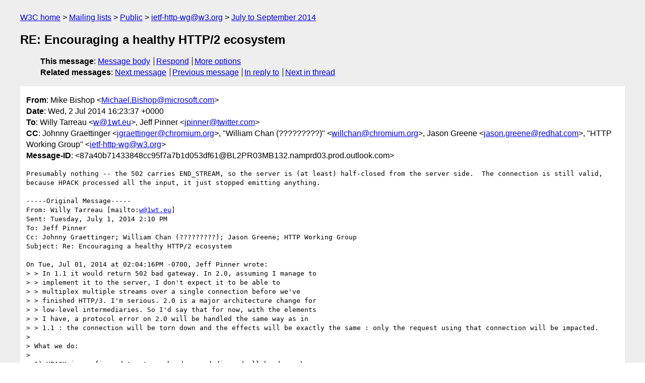

--- FILE ---
content_type: text/html
request_url: https://lists.w3.org/Archives/Public/ietf-http-wg/2014JulSep/0280.html
body_size: 2505
content:
<!DOCTYPE html>
<html xmlns="http://www.w3.org/1999/xhtml" lang="en">
<head>
<meta charset="UTF-8" />
<meta name="viewport" content="width=device-width, initial-scale=1" />
<meta name="generator" content="hypermail 3.0.0, see https://github.com/hypermail-project/hypermail/" />
<title>RE: Encouraging a healthy HTTP/2 ecosystem from Mike Bishop on 2014-07-02 (ietf-http-wg@w3.org from July to September 2014)</title>
<meta name="Author" content="Mike Bishop (Michael.Bishop&#x40;&#0109;&#0105;&#0099;&#0114;&#0111;&#0115;&#0111;&#0102;&#0116;&#0046;&#0099;&#0111;&#0109;)" />
<meta name="Subject" content="RE: Encouraging a healthy HTTP/2 ecosystem" />
<meta name="Date" content="2014-07-02" />
<link rel="stylesheet" title="Normal view" href="/assets/styles/public.css" />
<link rel="help" href="/Help/" />
<link rel="start" href="../" title="ietf-http-wg@w3.org archives" />
<script defer="defer" src="/assets/js/archives.js"></script>
</head>
<body class="message">
<header class="head">
<nav class="breadcrumb" id="upper">
  <ul>
    <li><a href="https://www.w3.org/">W3C home</a></li>
    <li><a href="/">Mailing lists</a></li>
    <li><a href="../../">Public</a></li>
    <li><a href="../" rel="start">ietf-http-wg@w3.org</a></li>
    <li><a href="./" rel="contents">July to September 2014</a></li>
  </ul>
</nav>
<h1>RE: Encouraging a healthy HTTP/2 ecosystem</h1>
<!-- received="Wed Jul 02 16:24:08 2014" -->
<!-- isoreceived="20140702162408" -->
<!-- sent="Wed, 2 Jul 2014 16:23:37 +0000" -->
<!-- isosent="20140702162337" -->
<!-- name="Mike Bishop" -->
<!-- email="Michael.Bishop&#x40;&#0109;&#0105;&#0099;&#0114;&#0111;&#0115;&#0111;&#0102;&#0116;&#0046;&#0099;&#0111;&#0109;" -->
<!-- subject="RE: Encouraging a healthy HTTP/2 ecosystem" -->
<!-- id="87a40b71433848cc95f7a7b1d053df61@BL2PR03MB132.namprd03.prod.outlook.com" -->
<!-- charset="UTF-8" -->
<!-- inreplyto="20140701210931.GJ22160&#64;1wt.eu" -->
<!-- expires="-1" -->
<nav id="navbar">
<ul class="links hmenu_container">
<li>
<span class="heading">This message</span>: <ul class="hmenu"><li><a href="#start" id="options1">Message body</a></li>
<li><a href="mailto:ietf-http-wg&#x40;&#0119;&#0051;&#0046;&#0111;&#0114;&#0103;?Subject=RE%3A%20Encouraging%20a%20healthy%20HTTP%2F2%20ecosystem&amp;In-Reply-To=%3C87a40b71433848cc95f7a7b1d053df61%40BL2PR03MB132.namprd03.prod.outlook.com%3E&amp;References=%3C87a40b71433848cc95f7a7b1d053df61%40BL2PR03MB132.namprd03.prod.outlook.com%3E">Respond</a></li>
<li><a href="#options3">More options</a></li>
</ul></li>
<li>
<span class="heading">Related messages</span>: <ul class="hmenu">
<!-- unext="start" -->
<li><a href="0281.html">Next message</a></li>
<li><a href="0279.html">Previous message</a></li>
<li><a href="0111.html">In reply to</a></li>
<!-- unextthread="start" -->
<li><a href="0101.html">Next in thread</a></li>
<!-- ureply="end" -->
</ul></li>
</ul>
</nav>
</header>
<!-- body="start" -->
<main class="mail">
<ul class="headers" aria-label="message headers">
<li><span class="from">
<span class="heading">From</span>: Mike Bishop &lt;<a href="mailto:Michael.Bishop&#x40;&#0109;&#0105;&#0099;&#0114;&#0111;&#0115;&#0111;&#0102;&#0116;&#0046;&#0099;&#0111;&#0109;?Subject=RE%3A%20Encouraging%20a%20healthy%20HTTP%2F2%20ecosystem&amp;In-Reply-To=%3C87a40b71433848cc95f7a7b1d053df61%40BL2PR03MB132.namprd03.prod.outlook.com%3E&amp;References=%3C87a40b71433848cc95f7a7b1d053df61%40BL2PR03MB132.namprd03.prod.outlook.com%3E">Michael.Bishop&#x40;&#0109;&#0105;&#0099;&#0114;&#0111;&#0115;&#0111;&#0102;&#0116;&#0046;&#0099;&#0111;&#0109;</a>&gt;
</span></li>
<li><span class="date"><span class="heading">Date</span>: Wed, 2 Jul 2014 16:23:37 +0000</span></li>
<li><span class="to"><span class="heading">To</span>: Willy Tarreau &lt;<a href="mailto:w&#x40;&#0049;&#0119;&#0116;&#0046;&#0101;&#0117;?Subject=RE%3A%20Encouraging%20a%20healthy%20HTTP%2F2%20ecosystem&amp;In-Reply-To=%3C87a40b71433848cc95f7a7b1d053df61%40BL2PR03MB132.namprd03.prod.outlook.com%3E&amp;References=%3C87a40b71433848cc95f7a7b1d053df61%40BL2PR03MB132.namprd03.prod.outlook.com%3E">w&#x40;&#0049;&#0119;&#0116;&#0046;&#0101;&#0117;</a>&gt;, Jeff Pinner &lt;<a href="mailto:jpinner&#x40;&#0116;&#0119;&#0105;&#0116;&#0116;&#0101;&#0114;&#0046;&#0099;&#0111;&#0109;?Subject=RE%3A%20Encouraging%20a%20healthy%20HTTP%2F2%20ecosystem&amp;In-Reply-To=%3C87a40b71433848cc95f7a7b1d053df61%40BL2PR03MB132.namprd03.prod.outlook.com%3E&amp;References=%3C87a40b71433848cc95f7a7b1d053df61%40BL2PR03MB132.namprd03.prod.outlook.com%3E">jpinner&#x40;&#0116;&#0119;&#0105;&#0116;&#0116;&#0101;&#0114;&#0046;&#0099;&#0111;&#0109;</a>&gt;
</span></li>
<li><span class="cc"><span class="heading">CC</span>: Johnny Graettinger &lt;<a href="mailto:jgraettinger&#x40;&#0099;&#0104;&#0114;&#0111;&#0109;&#0105;&#0117;&#0109;&#0046;&#0111;&#0114;&#0103;?Subject=RE%3A%20Encouraging%20a%20healthy%20HTTP%2F2%20ecosystem&amp;In-Reply-To=%3C87a40b71433848cc95f7a7b1d053df61%40BL2PR03MB132.namprd03.prod.outlook.com%3E&amp;References=%3C87a40b71433848cc95f7a7b1d053df61%40BL2PR03MB132.namprd03.prod.outlook.com%3E">jgraettinger&#x40;&#0099;&#0104;&#0114;&#0111;&#0109;&#0105;&#0117;&#0109;&#0046;&#0111;&#0114;&#0103;</a>&gt;, &quot;William Chan (?????????)&quot; &lt;<a href="mailto:willchan&#x40;&#0099;&#0104;&#0114;&#0111;&#0109;&#0105;&#0117;&#0109;&#0046;&#0111;&#0114;&#0103;?Subject=RE%3A%20Encouraging%20a%20healthy%20HTTP%2F2%20ecosystem&amp;In-Reply-To=%3C87a40b71433848cc95f7a7b1d053df61%40BL2PR03MB132.namprd03.prod.outlook.com%3E&amp;References=%3C87a40b71433848cc95f7a7b1d053df61%40BL2PR03MB132.namprd03.prod.outlook.com%3E">willchan&#x40;&#0099;&#0104;&#0114;&#0111;&#0109;&#0105;&#0117;&#0109;&#0046;&#0111;&#0114;&#0103;</a>&gt;, Jason Greene &lt;<a href="mailto:jason.greene&#x40;&#0114;&#0101;&#0100;&#0104;&#0097;&#0116;&#0046;&#0099;&#0111;&#0109;?Subject=RE%3A%20Encouraging%20a%20healthy%20HTTP%2F2%20ecosystem&amp;In-Reply-To=%3C87a40b71433848cc95f7a7b1d053df61%40BL2PR03MB132.namprd03.prod.outlook.com%3E&amp;References=%3C87a40b71433848cc95f7a7b1d053df61%40BL2PR03MB132.namprd03.prod.outlook.com%3E">jason.greene&#x40;&#0114;&#0101;&#0100;&#0104;&#0097;&#0116;&#0046;&#0099;&#0111;&#0109;</a>&gt;, &quot;HTTP Working Group&quot; &lt;<a href="mailto:ietf-http-wg&#x40;&#0119;&#0051;&#0046;&#0111;&#0114;&#0103;?Subject=RE%3A%20Encouraging%20a%20healthy%20HTTP%2F2%20ecosystem&amp;In-Reply-To=%3C87a40b71433848cc95f7a7b1d053df61%40BL2PR03MB132.namprd03.prod.outlook.com%3E&amp;References=%3C87a40b71433848cc95f7a7b1d053df61%40BL2PR03MB132.namprd03.prod.outlook.com%3E">ietf-http-wg&#x40;&#0119;&#0051;&#0046;&#0111;&#0114;&#0103;</a>&gt;
</span></li>
<li><span class="message-id"><span class="heading">Message-ID</span>: &lt;87a40b71433848cc95f7a7b1d053df61&#x40;&#0066;&#0076;&#0050;&#0080;&#0082;&#0048;&#0051;&#0077;&#0066;&#0049;&#0051;&#0050;&#0046;&#0110;&#0097;&#0109;&#0112;&#0114;&#0100;&#0048;&#0051;&#0046;&#0112;&#0114;&#0111;&#0100;&#0046;&#0111;&#0117;&#0116;&#0108;&#0111;&#0111;&#0107;&#0046;&#0099;&#0111;&#0109;&gt;
</span></li>
</ul>
<pre id="start" class="body">
Presumably nothing -- the 502 carries END_STREAM, so the server is (at least) half-closed from the server side.  The connection is still valid, because HPACK processed all the input, it just stopped emitting anything.

-----Original Message-----
From: Willy Tarreau [mailto:<a href="mailto:w&#x40;&#0049;&#0119;&#0116;&#0046;&#0101;&#0117;?Subject=RE%3A%20Encouraging%20a%20healthy%20HTTP%2F2%20ecosystem&amp;In-Reply-To=%3C87a40b71433848cc95f7a7b1d053df61%40BL2PR03MB132.namprd03.prod.outlook.com%3E&amp;References=%3C87a40b71433848cc95f7a7b1d053df61%40BL2PR03MB132.namprd03.prod.outlook.com%3E">w&#x40;&#0049;&#0119;&#0116;&#0046;&#0101;&#0117;</a>] 
Sent: Tuesday, July 1, 2014 2:10 PM
To: Jeff Pinner
Cc: Johnny Graettinger; William Chan (?????????); Jason Greene; HTTP Working Group
Subject: Re: Encouraging a healthy HTTP/2 ecosystem

On Tue, Jul 01, 2014 at 02:04:16PM -0700, Jeff Pinner wrote:
&gt; &gt; In 1.1 it would return 502 bad gateway. In 2.0, assuming I manage to 
&gt; &gt; implement it to the server, I don't expect it to be able to 
&gt; &gt; multiplex multiple streams over a single connection before we've 
&gt; &gt; finished HTTP/3. I'm serious. 2.0 is a major architecture change for 
&gt; &gt; low-level intermediaries. So I'd say that for now, with the elements 
&gt; &gt; I have, a protocol error on 2.0 will be handled the same way as in 
&gt; &gt; 1.1 : the connection will be torn down and the effects will be exactly the same : only the request using that connection will be impacted.
&gt; 
&gt; What we do:
&gt; 
&gt; 1) HPACK is configured to stream headers and discard all headers above 
&gt; a certain side (see github.com/twitter/hpack decider maxHeaderSize).
&gt; 2) The reverse proxy aggregates the response headers and if it they 
&gt; have been truncated (because they were above the max size) it responds 
&gt; with a 502.

But what do you do then with the server connection and/or stream when you send the 502 to the client ?

Willy
</pre>
<p class="received"><span class="heading">Received on</span> Wednesday,  2 July 2014 16:24:08 UTC</p>
</main>
<!-- body="end" -->
<footer class="foot">
<nav id="navbarfoot">
<ul class="links hmenu_container">
<li><span class="heading">This message</span>: <span class="message_body"><a href="#start">Message body</a></span></li>
<!-- lnext="start" -->
<li><span class="heading">Next message</span>: <a href="0281.html">Jason Greene: "Re: HTTP/2 response completed before its request"</a></li>
<li><span class="heading">Previous message</span>: <a href="0279.html">Patrick McManus: "Re: HTTP/2 response completed before its request"</a></li>
<li><span class="heading">In reply to</span>: <a href="0111.html">Willy Tarreau: "Re: Encouraging a healthy HTTP/2 ecosystem"</a></li>
<!-- lnextthread="start" -->
<li><span class="heading">Next in thread</span>: <a href="0101.html">Poul-Henning Kamp: "Re: Encouraging a healthy HTTP/2 ecosystem"</a></li>
<!-- lreply="end" -->
</ul>
<ul class="links hmenu_container">
<li id="options3"><span class="heading">Mail actions</span>: <ul class="hmenu"><li><a href="mailto:ietf-http-wg&#x40;&#0119;&#0051;&#0046;&#0111;&#0114;&#0103;?Subject=RE%3A%20Encouraging%20a%20healthy%20HTTP%2F2%20ecosystem&amp;In-Reply-To=%3C87a40b71433848cc95f7a7b1d053df61%40BL2PR03MB132.namprd03.prod.outlook.com%3E&amp;References=%3C87a40b71433848cc95f7a7b1d053df61%40BL2PR03MB132.namprd03.prod.outlook.com%3E">respond to this message</a></li>
<li><a href="mailto:ietf-http-wg&#x40;&#0119;&#0051;&#0046;&#0111;&#0114;&#0103;">mail a new topic</a></li></ul></li>
<li><span class="heading">Contemporary messages sorted</span>: <ul class="hmenu"><li><a href="index.html#msg280">by date</a></li>
<li><a href="thread.html#msg280">by thread</a></li>
<li><a href="subject.html#msg280">by subject</a></li>
<li><a href="author.html#msg280">by author</a></li>
</ul></li>
<li><span class="heading">Help</span>: <ul class="hmenu">
    <li><a href="/Help/" rel="help">how to use the archives</a></li>
    <li><a href="https://www.w3.org/Search/Mail/Public/search?type-index=ietf-http-wg&amp;index-type=t">search the archives</a></li>
</ul>
</li>
</ul>
</nav>
<!-- trailer="footer" -->
<p class="colophon">
This archive was generated by <a href="https://github.com/hypermail-project/hypermail/">hypermail 3.0.0</a>: Thursday, 13 July 2023 18:11:51 UTC
</p>
</footer>
</body>
</html>
